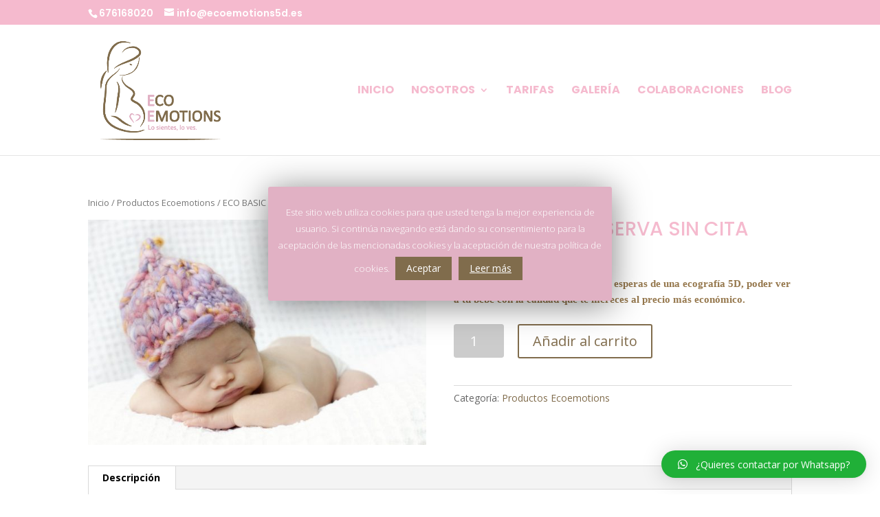

--- FILE ---
content_type: text/html; charset=UTF-8
request_url: https://ecoemotions5d.es/producto/eco-basic-reserva-sin-cita-ecografia5d-a-domicilio/
body_size: 19909
content:
<!DOCTYPE html>
<html lang="es">
<head>
	 <!-- Google tag (gtag.js) --> <script async src="https://www.googletagmanager.com/gtag/js?id=G-0Q22E708RV"></script> <script> window.dataLayer = window.dataLayer || []; function gtag(){dataLayer.push(arguments);} gtag('js', new Date()); gtag('config', 'G-0Q22E708RV'); </script>
	<meta charset="UTF-8" />
<meta http-equiv="X-UA-Compatible" content="IE=edge">
	<link rel="pingback" href="https://ecoemotions5d.es/xmlrpc.php" />

	<script type="text/javascript">
		document.documentElement.className = 'js';
	</script>

	<script>var et_site_url='https://ecoemotions5d.es';var et_post_id='191';function et_core_page_resource_fallback(a,b){"undefined"===typeof b&&(b=a.sheet.cssRules&&0===a.sheet.cssRules.length);b&&(a.onerror=null,a.onload=null,a.href?a.href=et_site_url+"/?et_core_page_resource="+a.id+et_post_id:a.src&&(a.src=et_site_url+"/?et_core_page_resource="+a.id+et_post_id))}
</script><title>≫ Ecos 5D a Domicilio | Ecos 5D | 【Ecoemotions 5D】</title>
<meta name='robots' content='max-image-preview:large' />

<!-- This site is optimized with the Yoast SEO plugin v11.7 - https://yoast.com/wordpress/plugins/seo/ -->
<meta name="description" content="Ecos 5D a domicilio ➡️ Expertos en realizar ecografía 5D Madrid ➡️ Disfruta de una experiencia única y conoce la cara de tu bebé al mejor precio"/>
<link rel="canonical" href="https://ecoemotions5d.es/producto/eco-basic-reserva-sin-cita-ecografia5d-a-domicilio/" />
<meta property="og:locale" content="es_ES" />
<meta property="og:type" content="article" />
<meta property="og:title" content="≫ Ecos 5D a Domicilio | Ecos 5D | 【Ecoemotions 5D】" />
<meta property="og:description" content="Ecos 5D a domicilio ➡️ Expertos en realizar ecografía 5D Madrid ➡️ Disfruta de una experiencia única y conoce la cara de tu bebé al mejor precio" />
<meta property="og:url" content="https://ecoemotions5d.es/producto/eco-basic-reserva-sin-cita-ecografia5d-a-domicilio/" />
<meta property="og:site_name" content="Eco Emotions 5D" />
<meta property="article:publisher" content="https://www.facebook.com/Eco-Emotions-425833284675767" />
<meta property="og:image" content="https://ecoemotions5d.es/wp-content/uploads/2019/06/eco_basic-1.jpg" />
<meta property="og:image:secure_url" content="https://ecoemotions5d.es/wp-content/uploads/2019/06/eco_basic-1.jpg" />
<meta property="og:image:width" content="1024" />
<meta property="og:image:height" content="682" />
<meta name="twitter:card" content="summary_large_image" />
<meta name="twitter:description" content="Ecos 5D a domicilio ➡️ Expertos en realizar ecografía 5D Madrid ➡️ Disfruta de una experiencia única y conoce la cara de tu bebé al mejor precio" />
<meta name="twitter:title" content="≫ Ecos 5D a Domicilio | Ecos 5D | 【Ecoemotions 5D】" />
<meta name="twitter:image" content="https://ecoemotions5d.es/wp-content/uploads/2019/06/eco_basic-1.jpg" />
<script type='application/ld+json' class='yoast-schema-graph yoast-schema-graph--main'>{"@context":"https://schema.org","@graph":[{"@type":"Organization","@id":"https://ecoemotions5d.es/#organization","name":"Eco Emotions","url":"https://ecoemotions5d.es/","sameAs":["https://www.facebook.com/Eco-Emotions-425833284675767","https://www.instagram.com/eco_emotions_5d/?hl=es"],"logo":{"@type":"ImageObject","@id":"https://ecoemotions5d.es/#logo","url":"https://ecoemotions5d.es/wp-content/uploads/2019/05/ECOMOTIONS-01-1.png","width":482,"height":405,"caption":"Eco Emotions"},"image":{"@id":"https://ecoemotions5d.es/#logo"}},{"@type":"WebSite","@id":"https://ecoemotions5d.es/#website","url":"https://ecoemotions5d.es/","name":"Eco Emotions 5D","publisher":{"@id":"https://ecoemotions5d.es/#organization"},"potentialAction":{"@type":"SearchAction","target":"https://ecoemotions5d.es/?s={search_term_string}","query-input":"required name=search_term_string"}},{"@type":"ImageObject","@id":"https://ecoemotions5d.es/producto/eco-basic-reserva-sin-cita-ecografia5d-a-domicilio/#primaryimage","url":"https://ecoemotions5d.es/wp-content/uploads/2019/06/eco_basic-1.jpg","width":1024,"height":682},{"@type":"WebPage","@id":"https://ecoemotions5d.es/producto/eco-basic-reserva-sin-cita-ecografia5d-a-domicilio/#webpage","url":"https://ecoemotions5d.es/producto/eco-basic-reserva-sin-cita-ecografia5d-a-domicilio/","inLanguage":"es","name":"\u226b Ecos 5D a Domicilio | Ecos 5D | \u3010Ecoemotions 5D\u3011","isPartOf":{"@id":"https://ecoemotions5d.es/#website"},"primaryImageOfPage":{"@id":"https://ecoemotions5d.es/producto/eco-basic-reserva-sin-cita-ecografia5d-a-domicilio/#primaryimage"},"datePublished":"2019-06-06T06:28:49+02:00","dateModified":"2024-12-16T09:37:30+01:00","description":"Ecos 5D a domicilio \u27a1\ufe0f Expertos en realizar ecograf\u00eda 5D Madrid \u27a1\ufe0f Disfruta de una experiencia \u00fanica y conoce la cara de tu beb\u00e9 al mejor precio"}]}</script>
<!-- / Yoast SEO plugin. -->

<link rel='dns-prefetch' href='//ajax.googleapis.com' />
<link rel='dns-prefetch' href='//fonts.googleapis.com' />
<link rel='dns-prefetch' href='//use.fontawesome.com' />
<link rel="alternate" type="application/rss+xml" title="Eco Emotions 5D &raquo; Feed" href="https://ecoemotions5d.es/feed/" />
<link rel="alternate" type="application/rss+xml" title="Eco Emotions 5D &raquo; Feed de los comentarios" href="https://ecoemotions5d.es/comments/feed/" />
<!-- This site uses the Google Analytics by MonsterInsights plugin v7.10.0 - Using Analytics tracking - https://www.monsterinsights.com/ -->
<script type="text/javascript" data-cfasync="false">
	var mi_version         = '7.10.0';
	var mi_track_user      = true;
	var mi_no_track_reason = '';
	
	var disableStr = 'ga-disable-UA-143026244-1';

	/* Function to detect opted out users */
	function __gaTrackerIsOptedOut() {
		return document.cookie.indexOf(disableStr + '=true') > -1;
	}

	/* Disable tracking if the opt-out cookie exists. */
	if ( __gaTrackerIsOptedOut() ) {
		window[disableStr] = true;
	}

	/* Opt-out function */
	function __gaTrackerOptout() {
	  document.cookie = disableStr + '=true; expires=Thu, 31 Dec 2099 23:59:59 UTC; path=/';
	  window[disableStr] = true;
	}
	
	if ( mi_track_user ) {
		(function(i,s,o,g,r,a,m){i['GoogleAnalyticsObject']=r;i[r]=i[r]||function(){
			(i[r].q=i[r].q||[]).push(arguments)},i[r].l=1*new Date();a=s.createElement(o),
			m=s.getElementsByTagName(o)[0];a.async=1;a.src=g;m.parentNode.insertBefore(a,m)
		})(window,document,'script','//www.google-analytics.com/analytics.js','__gaTracker');

		__gaTracker('create', 'UA-143026244-1', 'auto');
		__gaTracker('set', 'forceSSL', true);
		__gaTracker('require', 'displayfeatures');
		__gaTracker('send','pageview');
	} else {
		console.log( "" );
		(function() {
			/* https://developers.google.com/analytics/devguides/collection/analyticsjs/ */
			var noopfn = function() {
				return null;
			};
			var noopnullfn = function() {
				return null;
			};
			var Tracker = function() {
				return null;
			};
			var p = Tracker.prototype;
			p.get = noopfn;
			p.set = noopfn;
			p.send = noopfn;
			var __gaTracker = function() {
				var len = arguments.length;
				if ( len === 0 ) {
					return;
				}
				var f = arguments[len-1];
				if ( typeof f !== 'object' || f === null || typeof f.hitCallback !== 'function' ) {
					console.log( 'Función desactivada __gaTracker(' + arguments[0] + " ....) porque no estás siendo rastreado. " + mi_no_track_reason );
					return;
				}
				try {
					f.hitCallback();
				} catch (ex) {

				}
			};
			__gaTracker.create = function() {
				return new Tracker();
			};
			__gaTracker.getByName = noopnullfn;
			__gaTracker.getAll = function() {
				return [];
			};
			__gaTracker.remove = noopfn;
			window['__gaTracker'] = __gaTracker;
					})();
		}
</script>
<!-- / Google Analytics by MonsterInsights -->
<script type="text/javascript">
/* <![CDATA[ */
window._wpemojiSettings = {"baseUrl":"https:\/\/s.w.org\/images\/core\/emoji\/14.0.0\/72x72\/","ext":".png","svgUrl":"https:\/\/s.w.org\/images\/core\/emoji\/14.0.0\/svg\/","svgExt":".svg","source":{"concatemoji":"https:\/\/ecoemotions5d.es\/wp-includes\/js\/wp-emoji-release.min.js?ver=6.4.7"}};
/*! This file is auto-generated */
!function(i,n){var o,s,e;function c(e){try{var t={supportTests:e,timestamp:(new Date).valueOf()};sessionStorage.setItem(o,JSON.stringify(t))}catch(e){}}function p(e,t,n){e.clearRect(0,0,e.canvas.width,e.canvas.height),e.fillText(t,0,0);var t=new Uint32Array(e.getImageData(0,0,e.canvas.width,e.canvas.height).data),r=(e.clearRect(0,0,e.canvas.width,e.canvas.height),e.fillText(n,0,0),new Uint32Array(e.getImageData(0,0,e.canvas.width,e.canvas.height).data));return t.every(function(e,t){return e===r[t]})}function u(e,t,n){switch(t){case"flag":return n(e,"\ud83c\udff3\ufe0f\u200d\u26a7\ufe0f","\ud83c\udff3\ufe0f\u200b\u26a7\ufe0f")?!1:!n(e,"\ud83c\uddfa\ud83c\uddf3","\ud83c\uddfa\u200b\ud83c\uddf3")&&!n(e,"\ud83c\udff4\udb40\udc67\udb40\udc62\udb40\udc65\udb40\udc6e\udb40\udc67\udb40\udc7f","\ud83c\udff4\u200b\udb40\udc67\u200b\udb40\udc62\u200b\udb40\udc65\u200b\udb40\udc6e\u200b\udb40\udc67\u200b\udb40\udc7f");case"emoji":return!n(e,"\ud83e\udef1\ud83c\udffb\u200d\ud83e\udef2\ud83c\udfff","\ud83e\udef1\ud83c\udffb\u200b\ud83e\udef2\ud83c\udfff")}return!1}function f(e,t,n){var r="undefined"!=typeof WorkerGlobalScope&&self instanceof WorkerGlobalScope?new OffscreenCanvas(300,150):i.createElement("canvas"),a=r.getContext("2d",{willReadFrequently:!0}),o=(a.textBaseline="top",a.font="600 32px Arial",{});return e.forEach(function(e){o[e]=t(a,e,n)}),o}function t(e){var t=i.createElement("script");t.src=e,t.defer=!0,i.head.appendChild(t)}"undefined"!=typeof Promise&&(o="wpEmojiSettingsSupports",s=["flag","emoji"],n.supports={everything:!0,everythingExceptFlag:!0},e=new Promise(function(e){i.addEventListener("DOMContentLoaded",e,{once:!0})}),new Promise(function(t){var n=function(){try{var e=JSON.parse(sessionStorage.getItem(o));if("object"==typeof e&&"number"==typeof e.timestamp&&(new Date).valueOf()<e.timestamp+604800&&"object"==typeof e.supportTests)return e.supportTests}catch(e){}return null}();if(!n){if("undefined"!=typeof Worker&&"undefined"!=typeof OffscreenCanvas&&"undefined"!=typeof URL&&URL.createObjectURL&&"undefined"!=typeof Blob)try{var e="postMessage("+f.toString()+"("+[JSON.stringify(s),u.toString(),p.toString()].join(",")+"));",r=new Blob([e],{type:"text/javascript"}),a=new Worker(URL.createObjectURL(r),{name:"wpTestEmojiSupports"});return void(a.onmessage=function(e){c(n=e.data),a.terminate(),t(n)})}catch(e){}c(n=f(s,u,p))}t(n)}).then(function(e){for(var t in e)n.supports[t]=e[t],n.supports.everything=n.supports.everything&&n.supports[t],"flag"!==t&&(n.supports.everythingExceptFlag=n.supports.everythingExceptFlag&&n.supports[t]);n.supports.everythingExceptFlag=n.supports.everythingExceptFlag&&!n.supports.flag,n.DOMReady=!1,n.readyCallback=function(){n.DOMReady=!0}}).then(function(){return e}).then(function(){var e;n.supports.everything||(n.readyCallback(),(e=n.source||{}).concatemoji?t(e.concatemoji):e.wpemoji&&e.twemoji&&(t(e.twemoji),t(e.wpemoji)))}))}((window,document),window._wpemojiSettings);
/* ]]> */
</script>
<meta content="Divi v.3.26.1" name="generator"/><style id='wp-emoji-styles-inline-css' type='text/css'>

	img.wp-smiley, img.emoji {
		display: inline !important;
		border: none !important;
		box-shadow: none !important;
		height: 1em !important;
		width: 1em !important;
		margin: 0 0.07em !important;
		vertical-align: -0.1em !important;
		background: none !important;
		padding: 0 !important;
	}
</style>
<link rel='stylesheet' id='wp-block-library-css' href='https://ecoemotions5d.es/wp-includes/css/dist/block-library/style.min.css?ver=6.4.7' type='text/css' media='all' />
<link rel='stylesheet' id='wc-block-style-css' href='https://ecoemotions5d.es/wp-content/plugins/woocommerce/assets/css/blocks/style.css?ver=3.6.7' type='text/css' media='all' />
<style id='classic-theme-styles-inline-css' type='text/css'>
/*! This file is auto-generated */
.wp-block-button__link{color:#fff;background-color:#32373c;border-radius:9999px;box-shadow:none;text-decoration:none;padding:calc(.667em + 2px) calc(1.333em + 2px);font-size:1.125em}.wp-block-file__button{background:#32373c;color:#fff;text-decoration:none}
</style>
<style id='global-styles-inline-css' type='text/css'>
body{--wp--preset--color--black: #000000;--wp--preset--color--cyan-bluish-gray: #abb8c3;--wp--preset--color--white: #ffffff;--wp--preset--color--pale-pink: #f78da7;--wp--preset--color--vivid-red: #cf2e2e;--wp--preset--color--luminous-vivid-orange: #ff6900;--wp--preset--color--luminous-vivid-amber: #fcb900;--wp--preset--color--light-green-cyan: #7bdcb5;--wp--preset--color--vivid-green-cyan: #00d084;--wp--preset--color--pale-cyan-blue: #8ed1fc;--wp--preset--color--vivid-cyan-blue: #0693e3;--wp--preset--color--vivid-purple: #9b51e0;--wp--preset--gradient--vivid-cyan-blue-to-vivid-purple: linear-gradient(135deg,rgba(6,147,227,1) 0%,rgb(155,81,224) 100%);--wp--preset--gradient--light-green-cyan-to-vivid-green-cyan: linear-gradient(135deg,rgb(122,220,180) 0%,rgb(0,208,130) 100%);--wp--preset--gradient--luminous-vivid-amber-to-luminous-vivid-orange: linear-gradient(135deg,rgba(252,185,0,1) 0%,rgba(255,105,0,1) 100%);--wp--preset--gradient--luminous-vivid-orange-to-vivid-red: linear-gradient(135deg,rgba(255,105,0,1) 0%,rgb(207,46,46) 100%);--wp--preset--gradient--very-light-gray-to-cyan-bluish-gray: linear-gradient(135deg,rgb(238,238,238) 0%,rgb(169,184,195) 100%);--wp--preset--gradient--cool-to-warm-spectrum: linear-gradient(135deg,rgb(74,234,220) 0%,rgb(151,120,209) 20%,rgb(207,42,186) 40%,rgb(238,44,130) 60%,rgb(251,105,98) 80%,rgb(254,248,76) 100%);--wp--preset--gradient--blush-light-purple: linear-gradient(135deg,rgb(255,206,236) 0%,rgb(152,150,240) 100%);--wp--preset--gradient--blush-bordeaux: linear-gradient(135deg,rgb(254,205,165) 0%,rgb(254,45,45) 50%,rgb(107,0,62) 100%);--wp--preset--gradient--luminous-dusk: linear-gradient(135deg,rgb(255,203,112) 0%,rgb(199,81,192) 50%,rgb(65,88,208) 100%);--wp--preset--gradient--pale-ocean: linear-gradient(135deg,rgb(255,245,203) 0%,rgb(182,227,212) 50%,rgb(51,167,181) 100%);--wp--preset--gradient--electric-grass: linear-gradient(135deg,rgb(202,248,128) 0%,rgb(113,206,126) 100%);--wp--preset--gradient--midnight: linear-gradient(135deg,rgb(2,3,129) 0%,rgb(40,116,252) 100%);--wp--preset--font-size--small: 13px;--wp--preset--font-size--medium: 20px;--wp--preset--font-size--large: 36px;--wp--preset--font-size--x-large: 42px;--wp--preset--spacing--20: 0.44rem;--wp--preset--spacing--30: 0.67rem;--wp--preset--spacing--40: 1rem;--wp--preset--spacing--50: 1.5rem;--wp--preset--spacing--60: 2.25rem;--wp--preset--spacing--70: 3.38rem;--wp--preset--spacing--80: 5.06rem;--wp--preset--shadow--natural: 6px 6px 9px rgba(0, 0, 0, 0.2);--wp--preset--shadow--deep: 12px 12px 50px rgba(0, 0, 0, 0.4);--wp--preset--shadow--sharp: 6px 6px 0px rgba(0, 0, 0, 0.2);--wp--preset--shadow--outlined: 6px 6px 0px -3px rgba(255, 255, 255, 1), 6px 6px rgba(0, 0, 0, 1);--wp--preset--shadow--crisp: 6px 6px 0px rgba(0, 0, 0, 1);}:where(.is-layout-flex){gap: 0.5em;}:where(.is-layout-grid){gap: 0.5em;}body .is-layout-flow > .alignleft{float: left;margin-inline-start: 0;margin-inline-end: 2em;}body .is-layout-flow > .alignright{float: right;margin-inline-start: 2em;margin-inline-end: 0;}body .is-layout-flow > .aligncenter{margin-left: auto !important;margin-right: auto !important;}body .is-layout-constrained > .alignleft{float: left;margin-inline-start: 0;margin-inline-end: 2em;}body .is-layout-constrained > .alignright{float: right;margin-inline-start: 2em;margin-inline-end: 0;}body .is-layout-constrained > .aligncenter{margin-left: auto !important;margin-right: auto !important;}body .is-layout-constrained > :where(:not(.alignleft):not(.alignright):not(.alignfull)){max-width: var(--wp--style--global--content-size);margin-left: auto !important;margin-right: auto !important;}body .is-layout-constrained > .alignwide{max-width: var(--wp--style--global--wide-size);}body .is-layout-flex{display: flex;}body .is-layout-flex{flex-wrap: wrap;align-items: center;}body .is-layout-flex > *{margin: 0;}body .is-layout-grid{display: grid;}body .is-layout-grid > *{margin: 0;}:where(.wp-block-columns.is-layout-flex){gap: 2em;}:where(.wp-block-columns.is-layout-grid){gap: 2em;}:where(.wp-block-post-template.is-layout-flex){gap: 1.25em;}:where(.wp-block-post-template.is-layout-grid){gap: 1.25em;}.has-black-color{color: var(--wp--preset--color--black) !important;}.has-cyan-bluish-gray-color{color: var(--wp--preset--color--cyan-bluish-gray) !important;}.has-white-color{color: var(--wp--preset--color--white) !important;}.has-pale-pink-color{color: var(--wp--preset--color--pale-pink) !important;}.has-vivid-red-color{color: var(--wp--preset--color--vivid-red) !important;}.has-luminous-vivid-orange-color{color: var(--wp--preset--color--luminous-vivid-orange) !important;}.has-luminous-vivid-amber-color{color: var(--wp--preset--color--luminous-vivid-amber) !important;}.has-light-green-cyan-color{color: var(--wp--preset--color--light-green-cyan) !important;}.has-vivid-green-cyan-color{color: var(--wp--preset--color--vivid-green-cyan) !important;}.has-pale-cyan-blue-color{color: var(--wp--preset--color--pale-cyan-blue) !important;}.has-vivid-cyan-blue-color{color: var(--wp--preset--color--vivid-cyan-blue) !important;}.has-vivid-purple-color{color: var(--wp--preset--color--vivid-purple) !important;}.has-black-background-color{background-color: var(--wp--preset--color--black) !important;}.has-cyan-bluish-gray-background-color{background-color: var(--wp--preset--color--cyan-bluish-gray) !important;}.has-white-background-color{background-color: var(--wp--preset--color--white) !important;}.has-pale-pink-background-color{background-color: var(--wp--preset--color--pale-pink) !important;}.has-vivid-red-background-color{background-color: var(--wp--preset--color--vivid-red) !important;}.has-luminous-vivid-orange-background-color{background-color: var(--wp--preset--color--luminous-vivid-orange) !important;}.has-luminous-vivid-amber-background-color{background-color: var(--wp--preset--color--luminous-vivid-amber) !important;}.has-light-green-cyan-background-color{background-color: var(--wp--preset--color--light-green-cyan) !important;}.has-vivid-green-cyan-background-color{background-color: var(--wp--preset--color--vivid-green-cyan) !important;}.has-pale-cyan-blue-background-color{background-color: var(--wp--preset--color--pale-cyan-blue) !important;}.has-vivid-cyan-blue-background-color{background-color: var(--wp--preset--color--vivid-cyan-blue) !important;}.has-vivid-purple-background-color{background-color: var(--wp--preset--color--vivid-purple) !important;}.has-black-border-color{border-color: var(--wp--preset--color--black) !important;}.has-cyan-bluish-gray-border-color{border-color: var(--wp--preset--color--cyan-bluish-gray) !important;}.has-white-border-color{border-color: var(--wp--preset--color--white) !important;}.has-pale-pink-border-color{border-color: var(--wp--preset--color--pale-pink) !important;}.has-vivid-red-border-color{border-color: var(--wp--preset--color--vivid-red) !important;}.has-luminous-vivid-orange-border-color{border-color: var(--wp--preset--color--luminous-vivid-orange) !important;}.has-luminous-vivid-amber-border-color{border-color: var(--wp--preset--color--luminous-vivid-amber) !important;}.has-light-green-cyan-border-color{border-color: var(--wp--preset--color--light-green-cyan) !important;}.has-vivid-green-cyan-border-color{border-color: var(--wp--preset--color--vivid-green-cyan) !important;}.has-pale-cyan-blue-border-color{border-color: var(--wp--preset--color--pale-cyan-blue) !important;}.has-vivid-cyan-blue-border-color{border-color: var(--wp--preset--color--vivid-cyan-blue) !important;}.has-vivid-purple-border-color{border-color: var(--wp--preset--color--vivid-purple) !important;}.has-vivid-cyan-blue-to-vivid-purple-gradient-background{background: var(--wp--preset--gradient--vivid-cyan-blue-to-vivid-purple) !important;}.has-light-green-cyan-to-vivid-green-cyan-gradient-background{background: var(--wp--preset--gradient--light-green-cyan-to-vivid-green-cyan) !important;}.has-luminous-vivid-amber-to-luminous-vivid-orange-gradient-background{background: var(--wp--preset--gradient--luminous-vivid-amber-to-luminous-vivid-orange) !important;}.has-luminous-vivid-orange-to-vivid-red-gradient-background{background: var(--wp--preset--gradient--luminous-vivid-orange-to-vivid-red) !important;}.has-very-light-gray-to-cyan-bluish-gray-gradient-background{background: var(--wp--preset--gradient--very-light-gray-to-cyan-bluish-gray) !important;}.has-cool-to-warm-spectrum-gradient-background{background: var(--wp--preset--gradient--cool-to-warm-spectrum) !important;}.has-blush-light-purple-gradient-background{background: var(--wp--preset--gradient--blush-light-purple) !important;}.has-blush-bordeaux-gradient-background{background: var(--wp--preset--gradient--blush-bordeaux) !important;}.has-luminous-dusk-gradient-background{background: var(--wp--preset--gradient--luminous-dusk) !important;}.has-pale-ocean-gradient-background{background: var(--wp--preset--gradient--pale-ocean) !important;}.has-electric-grass-gradient-background{background: var(--wp--preset--gradient--electric-grass) !important;}.has-midnight-gradient-background{background: var(--wp--preset--gradient--midnight) !important;}.has-small-font-size{font-size: var(--wp--preset--font-size--small) !important;}.has-medium-font-size{font-size: var(--wp--preset--font-size--medium) !important;}.has-large-font-size{font-size: var(--wp--preset--font-size--large) !important;}.has-x-large-font-size{font-size: var(--wp--preset--font-size--x-large) !important;}
.wp-block-navigation a:where(:not(.wp-element-button)){color: inherit;}
:where(.wp-block-post-template.is-layout-flex){gap: 1.25em;}:where(.wp-block-post-template.is-layout-grid){gap: 1.25em;}
:where(.wp-block-columns.is-layout-flex){gap: 2em;}:where(.wp-block-columns.is-layout-grid){gap: 2em;}
.wp-block-pullquote{font-size: 1.5em;line-height: 1.6;}
</style>
<link rel='stylesheet' id='cookie-law-info-css' href='https://ecoemotions5d.es/wp-content/plugins/cookie-law-info/public/css/cookie-law-info-public.css?ver=1.7.8' type='text/css' media='all' />
<link rel='stylesheet' id='cookie-law-info-gdpr-css' href='https://ecoemotions5d.es/wp-content/plugins/cookie-law-info/public/css/cookie-law-info-gdpr.css?ver=1.7.8' type='text/css' media='all' />
<link rel='stylesheet' id='woocommerce-layout-css' href='https://ecoemotions5d.es/wp-content/plugins/woocommerce/assets/css/woocommerce-layout.css?ver=3.6.7' type='text/css' media='all' />
<link rel='stylesheet' id='woocommerce-smallscreen-css' href='https://ecoemotions5d.es/wp-content/plugins/woocommerce/assets/css/woocommerce-smallscreen.css?ver=3.6.7' type='text/css' media='only screen and (max-width: 768px)' />
<link rel='stylesheet' id='woocommerce-general-css' href='https://ecoemotions5d.es/wp-content/plugins/woocommerce/assets/css/woocommerce.css?ver=3.6.7' type='text/css' media='all' />
<style id='woocommerce-inline-inline-css' type='text/css'>
.woocommerce form .form-row .required { visibility: visible; }
</style>
<link rel='stylesheet' id='oc_jquery_ui-css' href='https://ecoemotions5d.es/wp-content/plugins/ovulation-calculator/css/jquery-ui.css?ver=1734337732' type='text/css' media='' />
<link rel='stylesheet' id='oc_custom_datepicker-css' href='https://ecoemotions5d.es/wp-content/plugins/ovulation-calculator/css/melon.datepicker.css?ver=1734337732' type='text/css' media='' />
<link rel='stylesheet' id='oc-main-css' href='https://ecoemotions5d.es/wp-content/plugins/ovulation-calculator/css/ovulation-calculator.css?ver=1734337732' type='text/css' media='' />
<link rel='stylesheet' id='jquery-ui-style-css' href='//ajax.googleapis.com/ajax/libs/jqueryui/1.13.2/themes/smoothness/jquery-ui.min.css?ver=6.4.7' type='text/css' media='all' />
<link rel='stylesheet' id='wc-bookings-styles-css' href='https://ecoemotions5d.es/wp-content/plugins/woocommerce-bookings/dist/css/frontend.css?ver=1.14.5' type='text/css' media='all' />
<link rel='stylesheet' id='qlwapp-css' href='https://ecoemotions5d.es/wp-content/plugins/wp-whatsapp-chat/assets/css/qlwapp.min.css?ver=4.3.0' type='text/css' media='all' />
<link rel='stylesheet' id='divi-fonts-css' href='https://fonts.googleapis.com/css?family=Open+Sans:300italic,400italic,600italic,700italic,800italic,400,300,600,700,800&#038;subset=latin,latin-ext' type='text/css' media='all' />
<link rel='stylesheet' id='divi-style-css' href='https://ecoemotions5d.es/wp-content/themes/Divi/style.css?ver=3.26.1' type='text/css' media='all' />
<link rel='stylesheet' id='et-builder-googlefonts-cached-css' href='https://fonts.googleapis.com/css?family=Poppins%3A100%2C100italic%2C200%2C200italic%2C300%2C300italic%2Cregular%2Citalic%2C500%2C500italic%2C600%2C600italic%2C700%2C700italic%2C800%2C800italic%2C900%2C900italic&#038;ver=6.4.7#038;subset=latin,latin-ext' type='text/css' media='all' />
<link rel='stylesheet' id='bfa-font-awesome-css' href='https://use.fontawesome.com/releases/v5.15.4/css/all.css?ver=2.0.3' type='text/css' media='all' />
<link rel='stylesheet' id='bfa-font-awesome-v4-shim-css' href='https://use.fontawesome.com/releases/v5.15.4/css/v4-shims.css?ver=2.0.3' type='text/css' media='all' />
<style id='bfa-font-awesome-v4-shim-inline-css' type='text/css'>

			@font-face {
				font-family: 'FontAwesome';
				src: url('https://use.fontawesome.com/releases/v5.15.4/webfonts/fa-brands-400.eot'),
				url('https://use.fontawesome.com/releases/v5.15.4/webfonts/fa-brands-400.eot?#iefix') format('embedded-opentype'),
				url('https://use.fontawesome.com/releases/v5.15.4/webfonts/fa-brands-400.woff2') format('woff2'),
				url('https://use.fontawesome.com/releases/v5.15.4/webfonts/fa-brands-400.woff') format('woff'),
				url('https://use.fontawesome.com/releases/v5.15.4/webfonts/fa-brands-400.ttf') format('truetype'),
				url('https://use.fontawesome.com/releases/v5.15.4/webfonts/fa-brands-400.svg#fontawesome') format('svg');
			}

			@font-face {
				font-family: 'FontAwesome';
				src: url('https://use.fontawesome.com/releases/v5.15.4/webfonts/fa-solid-900.eot'),
				url('https://use.fontawesome.com/releases/v5.15.4/webfonts/fa-solid-900.eot?#iefix') format('embedded-opentype'),
				url('https://use.fontawesome.com/releases/v5.15.4/webfonts/fa-solid-900.woff2') format('woff2'),
				url('https://use.fontawesome.com/releases/v5.15.4/webfonts/fa-solid-900.woff') format('woff'),
				url('https://use.fontawesome.com/releases/v5.15.4/webfonts/fa-solid-900.ttf') format('truetype'),
				url('https://use.fontawesome.com/releases/v5.15.4/webfonts/fa-solid-900.svg#fontawesome') format('svg');
			}

			@font-face {
				font-family: 'FontAwesome';
				src: url('https://use.fontawesome.com/releases/v5.15.4/webfonts/fa-regular-400.eot'),
				url('https://use.fontawesome.com/releases/v5.15.4/webfonts/fa-regular-400.eot?#iefix') format('embedded-opentype'),
				url('https://use.fontawesome.com/releases/v5.15.4/webfonts/fa-regular-400.woff2') format('woff2'),
				url('https://use.fontawesome.com/releases/v5.15.4/webfonts/fa-regular-400.woff') format('woff'),
				url('https://use.fontawesome.com/releases/v5.15.4/webfonts/fa-regular-400.ttf') format('truetype'),
				url('https://use.fontawesome.com/releases/v5.15.4/webfonts/fa-regular-400.svg#fontawesome') format('svg');
				unicode-range: U+F004-F005,U+F007,U+F017,U+F022,U+F024,U+F02E,U+F03E,U+F044,U+F057-F059,U+F06E,U+F070,U+F075,U+F07B-F07C,U+F080,U+F086,U+F089,U+F094,U+F09D,U+F0A0,U+F0A4-F0A7,U+F0C5,U+F0C7-F0C8,U+F0E0,U+F0EB,U+F0F3,U+F0F8,U+F0FE,U+F111,U+F118-F11A,U+F11C,U+F133,U+F144,U+F146,U+F14A,U+F14D-F14E,U+F150-F152,U+F15B-F15C,U+F164-F165,U+F185-F186,U+F191-F192,U+F1AD,U+F1C1-F1C9,U+F1CD,U+F1D8,U+F1E3,U+F1EA,U+F1F6,U+F1F9,U+F20A,U+F247-F249,U+F24D,U+F254-F25B,U+F25D,U+F267,U+F271-F274,U+F279,U+F28B,U+F28D,U+F2B5-F2B6,U+F2B9,U+F2BB,U+F2BD,U+F2C1-F2C2,U+F2D0,U+F2D2,U+F2DC,U+F2ED,U+F328,U+F358-F35B,U+F3A5,U+F3D1,U+F410,U+F4AD;
			}
		
</style>
<link rel='stylesheet' id='dashicons-css' href='https://ecoemotions5d.es/wp-includes/css/dashicons.min.css?ver=6.4.7' type='text/css' media='all' />
<link rel='stylesheet' id='slick-css' href='https://ecoemotions5d.es/wp-content/plugins/woo-product-gallery-slider/assets/css/slick.css?ver=2.3.14' type='text/css' media='all' />
<link rel='stylesheet' id='slick-theme-css' href='https://ecoemotions5d.es/wp-content/plugins/woo-product-gallery-slider/assets/css/slick-theme.css?ver=2.3.14' type='text/css' media='all' />
<link rel='stylesheet' id='fancybox-css' href='https://ecoemotions5d.es/wp-content/plugins/woo-product-gallery-slider/assets/css/jquery.fancybox.min.css?ver=2.3.14' type='text/css' media='all' />
<style id='fancybox-inline-css' type='text/css'>

					.wpgs-nav .slick-track {
						transform: inherit !important;
					}
				
					.wpgs-dots {
						display:none;
					}
				.wpgs-for .slick-slide{cursor:pointer;}
</style>
<link rel='stylesheet' id='flaticon-wpgs-css' href='https://ecoemotions5d.es/wp-content/plugins/woo-product-gallery-slider/assets/css/font/flaticon.css?ver=2.3.14' type='text/css' media='all' />
<script>if (document.location.protocol != "https:") {document.location = document.URL.replace(/^http:/i, "https:");}</script><script type="text/javascript" id="monsterinsights-frontend-script-js-extra">
/* <![CDATA[ */
var monsterinsights_frontend = {"js_events_tracking":"true","download_extensions":"doc,pdf,ppt,zip,xls,docx,pptx,xlsx","inbound_paths":"[{\"path\":\"\\\/go\\\/\",\"label\":\"affiliate\"},{\"path\":\"\\\/recommend\\\/\",\"label\":\"affiliate\"}]","home_url":"https:\/\/ecoemotions5d.es","hash_tracking":"false"};
/* ]]> */
</script>
<script type="text/javascript" src="https://ecoemotions5d.es/wp-content/plugins/google-analytics-for-wordpress/assets/js/frontend.min.js?ver=7.10.0" id="monsterinsights-frontend-script-js"></script>
<script type="text/javascript" src="https://ecoemotions5d.es/wp-includes/js/jquery/jquery.min.js?ver=3.7.1" id="jquery-core-js"></script>
<script type="text/javascript" src="https://ecoemotions5d.es/wp-includes/js/jquery/jquery-migrate.min.js?ver=3.4.1" id="jquery-migrate-js"></script>
<script type="text/javascript" id="cookie-law-info-js-extra">
/* <![CDATA[ */
var Cli_Data = {"nn_cookie_ids":[],"cookielist":[]};
var log_object = {"ajax_url":"https:\/\/ecoemotions5d.es\/wp-admin\/admin-ajax.php"};
/* ]]> */
</script>
<script type="text/javascript" src="https://ecoemotions5d.es/wp-content/plugins/cookie-law-info/public/js/cookie-law-info-public.js?ver=1.7.8" id="cookie-law-info-js"></script>
<link rel="https://api.w.org/" href="https://ecoemotions5d.es/wp-json/" /><link rel="alternate" type="application/json" href="https://ecoemotions5d.es/wp-json/wp/v2/product/191" /><link rel="EditURI" type="application/rsd+xml" title="RSD" href="https://ecoemotions5d.es/xmlrpc.php?rsd" />
<meta name="generator" content="WordPress 6.4.7" />
<meta name="generator" content="WooCommerce 3.6.7" />
<link rel='shortlink' href='https://ecoemotions5d.es/?p=191' />
<link rel="alternate" type="application/json+oembed" href="https://ecoemotions5d.es/wp-json/oembed/1.0/embed?url=https%3A%2F%2Fecoemotions5d.es%2Fproducto%2Feco-basic-reserva-sin-cita-ecografia5d-a-domicilio%2F" />
<link rel="alternate" type="text/xml+oembed" href="https://ecoemotions5d.es/wp-json/oembed/1.0/embed?url=https%3A%2F%2Fecoemotions5d.es%2Fproducto%2Feco-basic-reserva-sin-cita-ecografia5d-a-domicilio%2F&#038;format=xml" />
			<style>
				.oc_title,
				.oc_subtitle,
				.calculator_table h2,
				.single .calculator_table h2,
				.calculator_table p,
				.calculator_table a,
				.icon-calendar3:before{
					color: #9E8977;
					text-decoration: none;
				}

				/*Period Daes + Selected day*/

				.ui-state-default.ui-state-highlight.ui-state-active,
				.ui-datepicker-current-day .ui-state-default.ui-state-active,
				.ll-skin-melon td .ui-state-hover,

				td.periodDay a.ui-state-default,
				td.periodDay span.ui-state-default,
/* 				.ll-skin-melon td .ui-state-default.ui-state-hover, */
				.period-indicator{
					background-color: #878cb4;
					color: #ffffff;
				}

				/*Fertile Dates*/
				td.fertileDay a.ui-state-default,
				td.fertileDay span.ui-state-default{
					background-color: #96d2af;
				}

				/*Submit/Send background color*/
				.calculator_table .submit-btn input[type=submit]{
					background-color: #a8d1af;
				}

				/*Submit/Send background hover+focus color*/
				.calculator_table .submit-btn input[type=submit]:focus,
				.calculator_table .submit-btn input[type=submit]:hover{
					background-color: #a8d1af;
				}

				/*Submit/Send color*/
				.calculator_table .icon-angle-right,
				.calculator_table .submit-btn input[type=submit]{
					color: #ffffff;
				}

				/* Calendar Year color*/
				.ll-skin-melon .ui-datepicker .ui-datepicker-title{
					color: #544f49;
				}
				/* Calendar Days/Week color*/
				.ll-skin-melon .ui-datepicker th{
					color: #96d2af;
				}
				/* Calendar Background color*/
				#ovulationCalculatorForm,
				.calendar-area{
					background-color: #f5f5f5;
				}
				/* Calendar Cell Background color*/
				.ll-skin-melon td .ui-state-default{
					background: #f5f5f5;
				}
				/* Calendar disabled Cell text color*/
				.ll-skin-melon .ui-state-disabled .ui-state-default{
					color: #a3a3a3;
				}
				/* Calendar selected day text color*/
				.ll-skin-melon td .ui-state-default.ui-state-active{
					color: #ffffff;
				}
				/* Calendar default day text color*/
				.ll-skin-melon td .ui-state-default{
					color: #544f49;
				}
				/* Fertile tick color */
				td.fertileDay a.ui-state-default::after{
					color: #1A9F1F;
				}
				.fertileTick{
					fill: #1A9F1F;
				}
				/* Expected Ovulation color*/

				td.fertileDay-4 a.ui-state-default::after,
				td.fertileDay-10 a.ui-state-default::after{
					color: #1A9F1F!important;
				}
				.expected-ovulation{
					fill: #1A9F1F;
				}
			</style>
				<meta name="viewport" content="width=device-width, initial-scale=1.0, maximum-scale=1.0, user-scalable=0" />	<noscript><style>.woocommerce-product-gallery{ opacity: 1 !important; }</style></noscript>
			<script type="text/javascript">
			var cli_flush_cache=2;
		</script>
		<style type="text/css">.wpgs-for .slick-arrow::before,.wpgs-nav .slick-prev::before, .wpgs-nav .slick-next::before{color:#000;}.fancybox-bg{background-color:rgba(10,0,0,0.75);}.fancybox-caption,.fancybox-infobar{color:#fff;}.wpgs-nav .slick-slide{border-color:transparent}.wpgs-nav .slick-current{border-color:#000}.wpgs-video-wrapper{min-height:500px;}</style><link rel="icon" href="https://ecoemotions5d.es/wp-content/uploads/2019/06/cropped-favicon-32x32.png" sizes="32x32" />
<link rel="icon" href="https://ecoemotions5d.es/wp-content/uploads/2019/06/cropped-favicon-192x192.png" sizes="192x192" />
<link rel="apple-touch-icon" href="https://ecoemotions5d.es/wp-content/uploads/2019/06/cropped-favicon-180x180.png" />
<meta name="msapplication-TileImage" content="https://ecoemotions5d.es/wp-content/uploads/2019/06/cropped-favicon-270x270.png" />
<link rel="stylesheet" id="et-divi-customizer-global-cached-inline-styles" href="https://ecoemotions5d.es/wp-content/cache/et/global/et-divi-customizer-global-17687930433198.min.css" onerror="et_core_page_resource_fallback(this, true)" onload="et_core_page_resource_fallback(this)" />      <style>
        :root { 
          --qlwapp-scheme-brand:#20b038;        }
                  #qlwapp .qlwapp-toggle,
          #qlwapp .qlwapp-box .qlwapp-header,
          #qlwapp .qlwapp-box .qlwapp-user,
          #qlwapp .qlwapp-box .qlwapp-user:before {
            background-color: var(--qlwapp-scheme-brand);  
          }
                      </style>
      </head>
<body data-rsssl=1 class="product-template-default single single-product postid-191 woocommerce woocommerce-page woocommerce-no-js et_pb_button_helper_class et_fixed_nav et_show_nav et_cover_background et_secondary_nav_enabled et_pb_gutter osx et_pb_gutters3 et_primary_nav_dropdown_animation_fade et_secondary_nav_dropdown_animation_fade et_pb_footer_columns4 et_header_style_left et_no_sidebar et_divi_theme et-db et_minified_js et_minified_css">
	<div id="page-container">

					<div id="top-header">
			<div class="container clearfix">

			
				<div id="et-info">
									<span id="et-info-phone">676168020</span>
				
									<a href="mailto:info@ecoemotions5d.es"><span id="et-info-email">info@ecoemotions5d.es</span></a>
				
								</div> <!-- #et-info -->

			
				<div id="et-secondary-menu">
				<a href="https://ecoemotions5d.es/carrito/" class="et-cart-info">
				<span>0 elementos</span>
			</a>				</div> <!-- #et-secondary-menu -->

			</div> <!-- .container -->
		</div> <!-- #top-header -->
		
	
			<header id="main-header" data-height-onload="176">
			<div class="container clearfix et_menu_container">
							<div class="logo_container">
					<span class="logo_helper"></span>
					<a href="https://ecoemotions5d.es/">
						<img src="https://ecoemotions5d.es/wp-content/uploads/2019/05/ECOMOTIONS-01-1.png" alt="Eco Emotions 5D" id="logo" data-height-percentage="89" />
					</a>
				</div>
							<div id="et-top-navigation" data-height="176" data-fixed-height="40">
											<nav id="top-menu-nav">
						<ul id="top-menu" class="nav"><li id="menu-item-20" class="menu-item menu-item-type-post_type menu-item-object-page menu-item-home menu-item-20"><a href="https://ecoemotions5d.es/">INICIO</a></li>
<li id="menu-item-69" class="menu-item menu-item-type-post_type menu-item-object-page menu-item-has-children menu-item-69"><a href="https://ecoemotions5d.es/nosotros-ecoemotions-ecografias-5d-a-domicilio/">NOSOTROS</a>
<ul class="sub-menu">
	<li id="menu-item-488" class="menu-item menu-item-type-post_type menu-item-object-page menu-item-488"><a href="https://ecoemotions5d.es/preguntas-frecuentes-ecoemotions5d-ecografias-a-domicilio/">PREGUNTAS FRECUENTES</a></li>
</ul>
</li>
<li id="menu-item-68" class="menu-item menu-item-type-post_type menu-item-object-page menu-item-68"><a href="https://ecoemotions5d.es/tarifas-ecoemotions-5d-ecografias-a-domicilio/">TARIFAS</a></li>
<li id="menu-item-67" class="menu-item menu-item-type-post_type menu-item-object-page menu-item-67"><a href="https://ecoemotions5d.es/galeria-ecoemotions/">GALERÍA</a></li>
<li id="menu-item-1688" class="menu-item menu-item-type-post_type menu-item-object-page menu-item-1688"><a href="https://ecoemotions5d.es/colaboraciones/">COLABORACIONES</a></li>
<li id="menu-item-66" class="menu-item menu-item-type-post_type menu-item-object-page menu-item-66"><a href="https://ecoemotions5d.es/blog/">BLOG</a></li>
</ul>						</nav>
					
					
					
					
					<div id="et_mobile_nav_menu">
				<div class="mobile_nav closed">
					<span class="select_page">Seleccionar página</span>
					<span class="mobile_menu_bar mobile_menu_bar_toggle"></span>
				</div>
			</div>				</div> <!-- #et-top-navigation -->
			</div> <!-- .container -->
			<div class="et_search_outer">
				<div class="container et_search_form_container">
					<form role="search" method="get" class="et-search-form" action="https://ecoemotions5d.es/">
					<input type="search" class="et-search-field" placeholder="Búsqueda &hellip;" value="" name="s" title="Buscar:" />					</form>
					<span class="et_close_search_field"></span>
				</div>
			</div>
		</header> <!-- #main-header -->
			<div id="et-main-area">
	
	
		<div id="main-content">
			<div class="container">
				<div id="content-area" class="clearfix">
					<div id="left-area"><nav class="woocommerce-breadcrumb"><a href="https://ecoemotions5d.es">Inicio</a>&nbsp;&#47;&nbsp;<a href="https://ecoemotions5d.es/categoria-producto/productos-ecoemotions/">Productos Ecoemotions</a>&nbsp;&#47;&nbsp;ECO BASIC &#8211; RESERVA SIN CITA</nav>
		
			<div class="woocommerce-notices-wrapper"></div><div id="product-191" class="product type-product post-191 status-publish first instock product_cat-productos-ecoemotions has-post-thumbnail taxable shipping-taxable purchasable product-type-simple">

	<div class="clearfix">
<div class="woo-product-gallery-slider woocommerce-product-gallery wpgs--with-images images"  >

		<div class="wpgs-for"><div class="woocommerce-product-gallery__image single-product-main-image"><a class="wpgs-lightbox-icon" data-caption="" data-fancybox="wpgs-lightbox"  href="https://ecoemotions5d.es/wp-content/uploads/2019/06/eco_basic-1.jpg"     data-mobile=["clickContent:close","clickSlide:close"] 	data-click-slide="close" 	data-animation-effect="fade" 	data-loop="true"     data-infobar="true"     data-hash="false" ><img width="600" height="400" src="https://ecoemotions5d.es/wp-content/uploads/2019/06/eco_basic-1-600x400.jpg" class="woocommerce-product-gallery__image attachment-shop_single size-shop_single wp-post-image" alt="" data-zoom_src="https://ecoemotions5d.es/wp-content/uploads/2019/06/eco_basic-1.jpg" data-large_image="https://ecoemotions5d.es/wp-content/uploads/2019/06/eco_basic-1.jpg" data-o_img="https://ecoemotions5d.es/wp-content/uploads/2019/06/eco_basic-1-600x400.jpg" data-zoom-image="https://ecoemotions5d.es/wp-content/uploads/2019/06/eco_basic-1-1024x682.jpg" decoding="async" fetchpriority="high" srcset="https://ecoemotions5d.es/wp-content/uploads/2019/06/eco_basic-1-600x400.jpg 600w, https://ecoemotions5d.es/wp-content/uploads/2019/06/eco_basic-1-300x200.jpg 300w, https://ecoemotions5d.es/wp-content/uploads/2019/06/eco_basic-1-768x512.jpg 768w, https://ecoemotions5d.es/wp-content/uploads/2019/06/eco_basic-1.jpg 1024w" sizes="(max-width: 600px) 100vw, 600px" /></a></div></div>
</div>

	<div class="summary entry-summary">
		<h1 class="product_title entry-title">ECO BASIC &#8211; RESERVA SIN CITA</h1><p class="price"><span class="woocommerce-Price-amount amount">129,00<span class="woocommerce-Price-currencySymbol">&euro;</span></span></p>
<div class="woocommerce-product-details__short-description">
	<p>Con esta sesión tendrás todo lo que esperas de una ecografía 5D, poder ver a tu bebé con la calidad que te mereces al precio más económico.</p>
</div>

	
	<form class="cart" action="https://ecoemotions5d.es/producto/eco-basic-reserva-sin-cita-ecografia5d-a-domicilio/" method="post" enctype='multipart/form-data'>
		
			<div class="quantity">
		<label class="screen-reader-text" for="quantity_6971448e18e9d">ECO BASIC - RESERVA SIN CITA cantidad</label>
		<input
			type="number"
			id="quantity_6971448e18e9d"
			class="input-text qty text"
			step="1"
			min="1"
			max=""
			name="quantity"
			value="1"
			title="Cantidad"
			size="4"
			inputmode="numeric" />
	</div>
	
		<button type="submit" name="add-to-cart" value="191" class="single_add_to_cart_button button alt">Añadir al carrito</button>

			</form>

	
<div class="product_meta">

	
	
	<span class="posted_in">Categoría: <a href="https://ecoemotions5d.es/categoria-producto/productos-ecoemotions/" rel="tag">Productos Ecoemotions</a></span>
	
	
</div>
	</div>

	</div><!-- #end wrapper -->
	<div class="woocommerce-tabs wc-tabs-wrapper">
		<ul class="tabs wc-tabs" role="tablist">
							<li class="description_tab" id="tab-title-description" role="tab" aria-controls="tab-description">
					<a href="#tab-description">Descripción</a>
				</li>
					</ul>
					<div class="woocommerce-Tabs-panel woocommerce-Tabs-panel--description panel entry-content wc-tab" id="tab-description" role="tabpanel" aria-labelledby="tab-title-description">
				
  <h2>Descripción</h2>

<h2>Ecos 5D a Domicilio</h2>
<ul>
<li>35 MIN</li>
<li>LATIDO</li>
<li>PERCENTILES</li>
<li>REPORTAJE PRENATAL (FOTOS Y VÍDEO)</li>
<li>PACK OSBEQUIO Y SUSCRIPCIÓN A REVISTA &#8220;MI BEBÉ Y YO&#8221;</li>
<li>CANASTILLA</li>
</ul>
			</div>
			</div>


	<section class="related products">

		<h2>Productos relacionados</h2>

		<ul class="products columns-3">

			
				<li class="product type-product post-172 status-publish first instock product_cat-productos-ecoemotions has-post-thumbnail taxable shipping-taxable purchasable product-type-simple">
	<a href="https://ecoemotions5d.es/producto/eco-sexo-reserva-sin-cita-ecografia5d-a-domicilio/" class="woocommerce-LoopProduct-link woocommerce-loop-product__link"><span class="et_shop_image"><img width="300" height="300" src="https://ecoemotions5d.es/wp-content/uploads/2019/06/eocsexo-300x300.jpg" class="attachment-woocommerce_thumbnail size-woocommerce_thumbnail" alt="ecografía 5d sexo del bebé a domicilio" decoding="async" srcset="https://ecoemotions5d.es/wp-content/uploads/2019/06/eocsexo-300x300.jpg 300w, https://ecoemotions5d.es/wp-content/uploads/2019/06/eocsexo-150x150.jpg 150w, https://ecoemotions5d.es/wp-content/uploads/2019/06/eocsexo-100x100.jpg 100w" sizes="(max-width: 300px) 100vw, 300px" /><span class="et_overlay"></span></span><h2 class="woocommerce-loop-product__title">ECO SEXO &#8211; RESERVA SIN CITA</h2>
	<span class="price"><span class="woocommerce-Price-amount amount">99,00<span class="woocommerce-Price-currencySymbol">&euro;</span></span></span>
</a></li>

			
				<li class="product type-product post-209 status-publish instock product_cat-productos-ecoemotions has-post-thumbnail virtual sold-individually taxable purchasable product-type-booking">
	<a href="https://ecoemotions5d.es/producto/eco-sexo-con-reserva-ecografia5d-a-domicilio/" class="woocommerce-LoopProduct-link woocommerce-loop-product__link"><span class="et_shop_image"><img width="300" height="300" src="https://ecoemotions5d.es/wp-content/uploads/2019/06/eocsexo-300x300.jpg" class="attachment-woocommerce_thumbnail size-woocommerce_thumbnail" alt="ecografía 5d sexo del bebé a domicilio" decoding="async" srcset="https://ecoemotions5d.es/wp-content/uploads/2019/06/eocsexo-300x300.jpg 300w, https://ecoemotions5d.es/wp-content/uploads/2019/06/eocsexo-150x150.jpg 150w, https://ecoemotions5d.es/wp-content/uploads/2019/06/eocsexo-100x100.jpg 100w" sizes="(max-width: 300px) 100vw, 300px" /><span class="et_overlay"></span></span><h2 class="woocommerce-loop-product__title">ECO SEXO &#8211; RESERVA CON CITA</h2>
	<span class="price"><span class="woocommerce-Price-amount amount">99,00<span class="woocommerce-Price-currencySymbol">&euro;</span></span></span>
</a></li>

			
				<li class="product type-product post-403 status-publish last instock product_cat-productos-ecoemotions has-post-thumbnail virtual sold-individually taxable purchasable product-type-booking">
	<a href="https://ecoemotions5d.es/producto/eco-basic-reserva-con-cita-ecografia5d-a-domicilio/" class="woocommerce-LoopProduct-link woocommerce-loop-product__link"><span class="et_shop_image"><img width="300" height="300" src="https://ecoemotions5d.es/wp-content/uploads/2019/06/eco_basic-1-300x300.jpg" class="attachment-woocommerce_thumbnail size-woocommerce_thumbnail" alt="" decoding="async" loading="lazy" srcset="https://ecoemotions5d.es/wp-content/uploads/2019/06/eco_basic-1-300x300.jpg 300w, https://ecoemotions5d.es/wp-content/uploads/2019/06/eco_basic-1-150x150.jpg 150w, https://ecoemotions5d.es/wp-content/uploads/2019/06/eco_basic-1-100x100.jpg 100w" sizes="(max-width: 300px) 100vw, 300px" /><span class="et_overlay"></span></span><h2 class="woocommerce-loop-product__title">ECO BASIC &#8211; RESERVA CON CITA</h2>
	<span class="price"><span class="woocommerce-Price-amount amount">129,00<span class="woocommerce-Price-currencySymbol">&euro;</span></span></span>
</a></li>

			
		</ul>

	</section>

</div>


		
	</div> <!-- #left-area -->
				</div> <!-- #content-area -->
			</div> <!-- .container -->
		</div> <!-- #main-content -->
	

			<footer id="main-footer">
				
<div class="container">
    <div id="footer-widgets" class="clearfix">
		<div class="footer-widget"><div id="media_image-2" class="fwidget et_pb_widget widget_media_image"><img width="200" height="163" src="https://ecoemotions5d.es/wp-content/uploads/2019/06/logotipo_blanco.png" class="image wp-image-385  attachment-full size-full" alt="" style="max-width: 100%; height: auto;" decoding="async" loading="lazy" /></div> <!-- end .fwidget --></div> <!-- end .footer-widget --><div class="footer-widget"><div id="custom_html-2" class="widget_text fwidget et_pb_widget widget_custom_html"><h4 class="title">DATOS FISCALES</h4><div class="textwidget custom-html-widget">ANDREA DÍEZ MIGUEL<br>
02657441K<br> MADRID</div></div> <!-- end .fwidget --><div id="custom_html-4" class="widget_text fwidget et_pb_widget widget_custom_html"><h4 class="title">PAGO SEGURO GARANTIZADO</h4><div class="textwidget custom-html-widget">ECO EMOTIONS 5D garantiza la seguridad de las transacciones y pagos con nuestros clientes y trabajamos con los métodos de pago más seguros (VISA,transferencia bancaria, PayPal). No te preocupes por tus datos personales ya que están protegidos y asegurados mediante el certificado SSL.</div></div> <!-- end .fwidget --></div> <!-- end .footer-widget --><div class="footer-widget"><div id="custom_html-3" class="widget_text fwidget et_pb_widget widget_custom_html"><h4 class="title">INFORMACIÓN LEGAL</h4><div class="textwidget custom-html-widget"><ul>
<li><a href="/aviso-legal-y-terminos-y-condiciones/">Aviso Legal y Términos y condiciones</a></li>
<li><a href="/politica-de privacidad">Política de Privacidad</a></li>
	<li><a href="/politica-de-cambios-cancelacion-y-devolucion">Política de Cambios, Cancelación y Devolución</a></li>
	<li><a href="/politicas-de-entrega">Políticas de entrega</a></li>
</ul>

</div></div> <!-- end .fwidget --><div id="media_image-3" class="fwidget et_pb_widget widget_media_image"><img width="193" height="197" src="https://ecoemotions5d.es/wp-content/uploads/2019/09/tarjetas_admitidas_2.png" class="image wp-image-693  attachment-full size-full" alt="" style="max-width: 100%; height: auto;" decoding="async" loading="lazy" /></div> <!-- end .fwidget --></div> <!-- end .footer-widget --><div class="footer-widget">
		<div id="recent-posts-3" class="fwidget et_pb_widget widget_recent_entries">
		<h4 class="title">NUESTRO BLOG</h4>
		<ul>
											<li>
					<a href="https://ecoemotions5d.es/sangrado-de-implantacion/">Sangrado de implantación</a>
									</li>
											<li>
					<a href="https://ecoemotions5d.es/la-cesarea/">La cesárea</a>
									</li>
											<li>
					<a href="https://ecoemotions5d.es/por-que-no-son-beneficiosas-las-manoplas-en-los-bebes/">Por qué no son beneficiosas las manoplas en los bebés</a>
									</li>
											<li>
					<a href="https://ecoemotions5d.es/un-baby-shower-con-ecografia-5d-en-directo/">Un &#8220;Baby Shower&#8221; con ecografía 5D en directo</a>
									</li>
					</ul>

		</div> <!-- end .fwidget --></div> <!-- end .footer-widget -->    </div> <!-- #footer-widgets -->
</div>    <!-- .container -->

		
				<div id="footer-bottom">
					<div class="container clearfix">
				<ul class="et-social-icons">

	<li class="et-social-icon et-social-facebook">
		<a href="https://www.facebook.com/Eco-Emotions-425833284675767/" class="icon">
			<span>Facebook</span>
		</a>
	</li>
	<li class="et-social-icon et-social-instagram">
		<a href="https://www.instagram.com/ecoemotions5d/?hl=es" class="icon">
			<span>Instagram</span>
		</a>
	</li>

</ul><div id="footer-info">Diseño <a href="http://www.grupo-creativo.com" target="_blank">Grupo Creativo</a> | Desarrollo <a href="http://www.grupo-creativo.com" target="_blank">Grupo Creativo</a></div>					</div>	<!-- .container -->
				</div>
			</footer> <!-- #main-footer -->
		</div> <!-- #et-main-area -->


	</div> <!-- #page-container -->

	<div id="cookie-law-info-bar"><span>Este sitio web utiliza cookies para que usted tenga la mejor experiencia de usuario. Si continúa navegando está dando su consentimiento para la aceptación de las mencionadas cookies y la aceptación de nuestra política de cookies.  <a  data-cli_action="accept" id="cookie_action_close_header"  class="medium cli-plugin-button cli-plugin-main-button cookie_action_close_header cli_action_button" style="display:inline-block;  margin:5px; ">Aceptar</a><a href='https://ecoemotions5d.es/politica-de-cookies/' id="CONSTANT_OPEN_URL" target="_blank"  class="medium cli-plugin-button cli-plugin-main-link" style="display:inline-block; margin:5px; " >Leer más</a></span></div><div id="cookie-law-info-again" style="display:none;"><span id="cookie_hdr_showagain">Política de Privacidad & Política de Cookies</span></div><div class="cli-modal" id="cliSettingsPopup" tabindex="-1" role="dialog" aria-labelledby="exampleModalCenterTitle" aria-hidden="true">
  <div class="cli-modal-dialog" role="document">
    <div class="cli-modal-content cli-bar-popup">
      <button type="button" class="cli-modal-close" id="cliModalClose">
        <svg class="" viewBox="0 0 24 24"><path d="M19 6.41l-1.41-1.41-5.59 5.59-5.59-5.59-1.41 1.41 5.59 5.59-5.59 5.59 1.41 1.41 5.59-5.59 5.59 5.59 1.41-1.41-5.59-5.59z"></path><path d="M0 0h24v24h-24z" fill="none"></path></svg>
      </button>
      <div class="cli-modal-body">
        <div class="cli-container-fluid cli-tab-container">
    <div class="cli-row">
        <div class="cli-col-12 cli-align-items-stretch cli-px-0">
            <div class="cli-privacy-overview">
                                <h4>Privacy Overview</h4>                                         
                <div class="cli-privacy-content">
                    <p class="cli-privacy-content-text">This website uses cookies to improve your experience while you navigate through the website. Out of these cookies, the cookies that are categorized as necessary are stored on your browser as they are as essential for the working of basic functionalities of the website. We also use third-party cookies that help us analyze and understand how you use this website. These cookies will be stored in your browser only with your consent. You also have the option to opt-out of these cookies. But opting out of some of these cookies may have an effect on your browsing experience.</p>
                </div>
                <a class="cli-privacy-readmore" data-readmore-text="Mostrar más" data-readless-text="Mostrar menos"></a>            </div>
        </div>  
        <div class="cli-col-12 cli-align-items-stretch cli-px-0 cli-tab-section-container">
            <div class="cli-tab-section cli-privacy-tab">
                <div class="cli-tab-header">
                    <a class="cli-nav-link cli-settings-mobile" >
                        Privacy Overview                    </a>
                </div>
                <div class="cli-tab-content">
                    <div class="cli-tab-pane cli-fade">
                        <p>This website uses cookies to improve your experience while you navigate through the website. Out of these cookies, the cookies that are categorized as necessary are stored on your browser as they are as essential for the working of basic functionalities of the website. We also use third-party cookies that help us analyze and understand how you use this website. These cookies will be stored in your browser only with your consent. You also have the option to opt-out of these cookies. But opting out of some of these cookies may have an effect on your browsing experience.</p>
                    </div>
                </div>

            </div>
                            <div class="cli-tab-section">
                <div class="cli-tab-header">
                    <a class="cli-nav-link cli-settings-mobile" data-target="necessary" data-toggle="cli-toggle-tab" >
                        Necesarias 
                    </a>
                
                    <span class="cli-necessary-caption">Siempre activado</span>                 </div>
                <div class="cli-tab-content">
                    <div class="cli-tab-pane cli-fade" data-id="necessary">
                        <p>Necessary cookies are absolutely essential for the website to function properly. This category only includes cookies that ensures basic functionalities and security features of the website. These cookies do not store any personal information.</p>
                    </div>
                </div>
                </div>
                            <div class="cli-tab-section">
                <div class="cli-tab-header">
                    <a class="cli-nav-link cli-settings-mobile" data-target="non-necessary" data-toggle="cli-toggle-tab" >
                        No necesarias 
                    </a>
                <div class="cli-switch">
                        <input type="checkbox" id="checkbox-non-necessary" class="cli-user-preference-checkbox" data-id="checkbox-non-necessary" checked />
                        <label for="checkbox-non-necessary" class="cli-slider" data-cli-enable="Activado" data-cli-disable="Desactivado">No necesarias</label>
                    </div>                </div>
                <div class="cli-tab-content">
                    <div class="cli-tab-pane cli-fade" data-id="non-necessary">
                        <p>Any cookies that may not be particularly necessary for the website to function and is used specifically to collect user personal data via analytics, ads, other embedded contents are termed as non-necessary cookies. It is mandatory to procure user consent prior to running these cookies on your website.</p>
                    </div>
                </div>
                </div>
                       
        </div>
    </div> 
</div> 
      </div>
    </div>
  </div>
</div>
<div class="cli-modal-backdrop cli-fade cli-settings-overlay"></div>
<div class="cli-modal-backdrop cli-fade cli-popupbar-overlay"></div>
<script type="text/javascript">
  /* <![CDATA[ */
  cli_cookiebar_settings='{"animate_speed_hide":"500","animate_speed_show":"500","background":"#e1b1c4","border":"#b1a6a6c2","border_on":false,"button_1_button_colour":"#806c4c","button_1_button_hover":"#66563d","button_1_link_colour":"#fff","button_1_as_button":true,"button_1_new_win":false,"button_2_button_colour":"#806c4c","button_2_button_hover":"#66563d","button_2_link_colour":"#ffffff","button_2_as_button":true,"button_2_hidebar":false,"button_3_button_colour":"#806c4c","button_3_button_hover":"#66563d","button_3_link_colour":"#fff","button_3_as_button":true,"button_3_new_win":false,"button_4_button_colour":"#000","button_4_button_hover":"#000000","button_4_link_colour":"#62a329","button_4_as_button":false,"font_family":"inherit","header_fix":true,"notify_animate_hide":true,"notify_animate_show":false,"notify_div_id":"#cookie-law-info-bar","notify_position_horizontal":"right","notify_position_vertical":"top","scroll_close":false,"scroll_close_reload":false,"accept_close_reload":false,"reject_close_reload":false,"showagain_tab":false,"showagain_background":"#fff","showagain_border":"#000","showagain_div_id":"#cookie-law-info-again","showagain_x_position":"100px","text":"#ffffff","show_once_yn":false,"show_once":"10000","logging_on":false,"as_popup":false,"popup_overlay":false,"bar_heading_text":"","cookie_bar_as":"popup","popup_showagain_position":"bottom-right","widget_position":"left"}';
  /* ]]> */
</script><div id="qlwapp" class="qlwapp-free qlwapp-button qlwapp-bottom-right qlwapp-all qlwapp-rounded">
  <div class="qlwapp-container">
        <a class="qlwapp-toggle" data-action="open" data-phone="+34676168020" data-message="Necesito informacion de" href="#" target="_blank">
              <i class="qlwapp-icon qlwapp-whatsapp-icon"></i>
            <i class="qlwapp-close" data-action="close">&times;</i>
              <span class="qlwapp-text">¿Quieres contactar por Whatsapp?</span>
          </a>
      </div>
</div>
<script type="application/ld+json">{"@context":"https:\/\/schema.org\/","@graph":[{"@context":"https:\/\/schema.org\/","@type":"BreadcrumbList","itemListElement":[{"@type":"ListItem","position":1,"item":{"name":"Inicio","@id":"https:\/\/ecoemotions5d.es"}},{"@type":"ListItem","position":2,"item":{"name":"Productos Ecoemotions","@id":"https:\/\/ecoemotions5d.es\/categoria-producto\/productos-ecoemotions\/"}},{"@type":"ListItem","position":3,"item":{"name":"ECO BASIC &amp;#8211; RESERVA SIN CITA","@id":"https:\/\/ecoemotions5d.es\/producto\/eco-basic-reserva-sin-cita-ecografia5d-a-domicilio\/"}}]},{"@context":"https:\/\/schema.org\/","@type":"Product","@id":"https:\/\/ecoemotions5d.es\/producto\/eco-basic-reserva-sin-cita-ecografia5d-a-domicilio\/#product","name":"ECO BASIC - RESERVA SIN CITA","url":"https:\/\/ecoemotions5d.es\/producto\/eco-basic-reserva-sin-cita-ecografia5d-a-domicilio\/","image":"https:\/\/ecoemotions5d.es\/wp-content\/uploads\/2019\/06\/eco_basic-1.jpg","description":"Con esta sesi\u00f3n tendr\u00e1s todo lo que esperas de una ecograf\u00eda 5D, poder ver a tu beb\u00e9 con la calidad que te mereces al precio m\u00e1s econ\u00f3mico.","sku":191,"offers":[{"@type":"Offer","price":"129.00","priceValidUntil":"2027-12-31","priceSpecification":{"price":"129.00","priceCurrency":"EUR","valueAddedTaxIncluded":"true"},"priceCurrency":"EUR","availability":"http:\/\/schema.org\/InStock","url":"https:\/\/ecoemotions5d.es\/producto\/eco-basic-reserva-sin-cita-ecografia5d-a-domicilio\/","seller":{"@type":"Organization","name":"Eco Emotions 5D","url":"https:\/\/ecoemotions5d.es"}}]}]}</script>	<script type="text/javascript">
			</script>
		<script type="text/javascript">
		var c = document.body.className;
		c = c.replace(/woocommerce-no-js/, 'woocommerce-js');
		document.body.className = c;
	</script>
	<script type="text/javascript" src="https://ecoemotions5d.es/wp-content/plugins/woocommerce/assets/js/jquery-blockui/jquery.blockUI.min.js?ver=2.70" id="jquery-blockui-js"></script>
<script type="text/javascript" id="wc-add-to-cart-js-extra">
/* <![CDATA[ */
var wc_add_to_cart_params = {"ajax_url":"\/wp-admin\/admin-ajax.php","wc_ajax_url":"\/?wc-ajax=%%endpoint%%","i18n_view_cart":"Ver carrito","cart_url":"https:\/\/ecoemotions5d.es\/carrito\/","is_cart":"","cart_redirect_after_add":"yes"};
/* ]]> */
</script>
<script type="text/javascript" src="https://ecoemotions5d.es/wp-content/plugins/woocommerce/assets/js/frontend/add-to-cart.min.js?ver=3.6.7" id="wc-add-to-cart-js"></script>
<script type="text/javascript" id="wc-single-product-js-extra">
/* <![CDATA[ */
var wc_single_product_params = {"i18n_required_rating_text":"Por favor elige una puntuaci\u00f3n","review_rating_required":"yes","flexslider":{"rtl":false,"animation":"slide","smoothHeight":true,"directionNav":false,"controlNav":"thumbnails","slideshow":false,"animationSpeed":500,"animationLoop":false,"allowOneSlide":false},"zoom_enabled":"","zoom_options":[],"photoswipe_enabled":"","photoswipe_options":{"shareEl":false,"closeOnScroll":false,"history":false,"hideAnimationDuration":0,"showAnimationDuration":0},"flexslider_enabled":""};
/* ]]> */
</script>
<script type="text/javascript" src="https://ecoemotions5d.es/wp-content/plugins/woocommerce/assets/js/frontend/single-product.min.js?ver=3.6.7" id="wc-single-product-js"></script>
<script type="text/javascript" src="https://ecoemotions5d.es/wp-content/plugins/woocommerce/assets/js/js-cookie/js.cookie.min.js?ver=2.1.4" id="js-cookie-js"></script>
<script type="text/javascript" id="woocommerce-js-extra">
/* <![CDATA[ */
var woocommerce_params = {"ajax_url":"\/wp-admin\/admin-ajax.php","wc_ajax_url":"\/?wc-ajax=%%endpoint%%"};
/* ]]> */
</script>
<script type="text/javascript" src="https://ecoemotions5d.es/wp-content/plugins/woocommerce/assets/js/frontend/woocommerce.min.js?ver=3.6.7" id="woocommerce-js"></script>
<script type="text/javascript" id="wc-cart-fragments-js-extra">
/* <![CDATA[ */
var wc_cart_fragments_params = {"ajax_url":"\/wp-admin\/admin-ajax.php","wc_ajax_url":"\/?wc-ajax=%%endpoint%%","cart_hash_key":"wc_cart_hash_571b9870f1e1a2d4f24410f99916c5c2","fragment_name":"wc_fragments_571b9870f1e1a2d4f24410f99916c5c2","request_timeout":"5000"};
/* ]]> */
</script>
<script type="text/javascript" src="https://ecoemotions5d.es/wp-content/plugins/woocommerce/assets/js/frontend/cart-fragments.min.js?ver=3.6.7" id="wc-cart-fragments-js"></script>
<script type="text/javascript" src="https://ecoemotions5d.es/wp-includes/js/jquery/ui/core.min.js?ver=1.13.2" id="jquery-ui-core-js"></script>
<script type="text/javascript" src="https://ecoemotions5d.es/wp-includes/js/jquery/ui/datepicker.min.js?ver=1.13.2" id="jquery-ui-datepicker-js"></script>
<script type="text/javascript" id="jquery-ui-datepicker-js-after">
/* <![CDATA[ */
jQuery(function(jQuery){jQuery.datepicker.setDefaults({"closeText":"Cerrar","currentText":"Hoy","monthNames":["enero","febrero","marzo","abril","mayo","junio","julio","agosto","septiembre","octubre","noviembre","diciembre"],"monthNamesShort":["Ene","Feb","Mar","Abr","May","Jun","Jul","Ago","Sep","Oct","Nov","Dic"],"nextText":"Siguiente","prevText":"Anterior","dayNames":["domingo","lunes","martes","mi\u00e9rcoles","jueves","viernes","s\u00e1bado"],"dayNamesShort":["Dom","Lun","Mar","Mi\u00e9","Jue","Vie","S\u00e1b"],"dayNamesMin":["D","L","M","X","J","V","S"],"dateFormat":"d MM, yy","firstDay":1,"isRTL":false});});
/* ]]> */
</script>
<script type="text/javascript" src="https://ecoemotions5d.es/wp-content/plugins/ovulation-calculator/js/ovulation_calculator_front.js?ver=1.1" id="oc-front-js"></script>
<script type="text/javascript" src="https://ecoemotions5d.es/wp-content/plugins/wp-whatsapp-chat/assets/js/qlwapp.min.js?ver=4.3.0" id="qlwapp-js"></script>
<script type="text/javascript" id="divi-custom-script-js-extra">
/* <![CDATA[ */
var DIVI = {"item_count":"%d Item","items_count":"%d Items"};
var et_shortcodes_strings = {"previous":"Anterior","next":"Siguiente"};
var et_pb_custom = {"ajaxurl":"https:\/\/ecoemotions5d.es\/wp-admin\/admin-ajax.php","images_uri":"https:\/\/ecoemotions5d.es\/wp-content\/themes\/Divi\/images","builder_images_uri":"https:\/\/ecoemotions5d.es\/wp-content\/themes\/Divi\/includes\/builder\/images","et_frontend_nonce":"7cc6b8b707","subscription_failed":"Por favor, revise los campos a continuaci\u00f3n para asegurarse de que la informaci\u00f3n introducida es correcta.","et_ab_log_nonce":"b89671e1b5","fill_message":"Por favor, rellene los siguientes campos:","contact_error_message":"Por favor, arregle los siguientes errores:","invalid":"De correo electr\u00f3nico no v\u00e1lida","captcha":"Captcha","prev":"Anterior","previous":"Anterior","next":"Siguiente","wrong_captcha":"Ha introducido un n\u00famero equivocado de captcha.","ignore_waypoints":"no","is_divi_theme_used":"1","widget_search_selector":".widget_search","is_ab_testing_active":"","page_id":"191","unique_test_id":"","ab_bounce_rate":"5","is_cache_plugin_active":"no","is_shortcode_tracking":"","tinymce_uri":""};
var et_pb_box_shadow_elements = [];
/* ]]> */
</script>
<script type="text/javascript" src="https://ecoemotions5d.es/wp-content/themes/Divi/js/custom.min.js?ver=3.26.1" id="divi-custom-script-js"></script>
<script type="text/javascript" src="https://ecoemotions5d.es/wp-content/themes/Divi/includes/builder/scripts/cpt-modules-wrapper.js?ver=3.26.1" id="et-builder-cpt-modules-wrapper-js"></script>
<script type="text/javascript" src="https://ecoemotions5d.es/wp-content/themes/Divi/core/admin/js/common.js?ver=3.26.1" id="et-core-common-js"></script>
<script type="text/javascript" src="https://ecoemotions5d.es/wp-content/plugins/woo-product-gallery-slider/assets/js/slick.min.js?ver=2.3.14" id="slick-js"></script>
<script type="text/javascript" src="https://ecoemotions5d.es/wp-content/plugins/woo-product-gallery-slider/assets/js/imagezoom.js?ver=2.3.14" id="imagezoom-js"></script>
<script type="text/javascript" src="https://ecoemotions5d.es/wp-content/plugins/woo-product-gallery-slider/assets/js/jquery.fancybox.min.js?ver=2.3.14" id="fancybox-js"></script>
<script type="text/javascript" id="wpgs-public-js-extra">
/* <![CDATA[ */
var wpgs_js_data = {"thumb_axis":"y","thumb_autoStart":"","variation_mode":"","zoom":"1","zoom_action":"mouseover","zoom_level":"1","lightbox_icon":"","thumbnails_lightbox":"","slider_caption":"","is_mobile":"","ajax_url":"\/wp-admin\/admin-ajax.php","ajax_nonce":"174c0dfc9d","product_id":"191","slider_animation":"true","thumbnails_id":"false","slider_lazyload":"disable","slider_adaptiveHeight":"true","slider_dots":"false","slider_rtl":"false","slider_infinity":"false","slider_dragging":"false","slider_nav":"true","slider_animation_speed":"400","slider_autoplay":"false","slider_autoplay_pause_on_hover":"true","slider_autoplay_time":"4000","thumb_to_show":"4","thumb_scroll_by":"1","thumb_v":"bottom","variableWidth":"","thumbnails_nav":"1","thumbnail_animation_speed":"500","centerMode":"","thumb_v_tablet":"bottom","thumbnails_tabs_thumb_to_show":"4","thumbnails_tabs_thumb_scroll_by":"1","thumbnails_mobile_thumb_to_show":"4","thumbnails_mobile_thumb_scroll_by":"1","carousel_mode":"","thumb_position_mobile":"bottom","variation_data":null};
/* ]]> */
</script>
<script type="text/javascript" src="https://ecoemotions5d.es/wp-content/plugins/woo-product-gallery-slider/assets/js/wpgs.js?ver=2.3.14" id="wpgs-public-js"></script>
</body>
</html>
